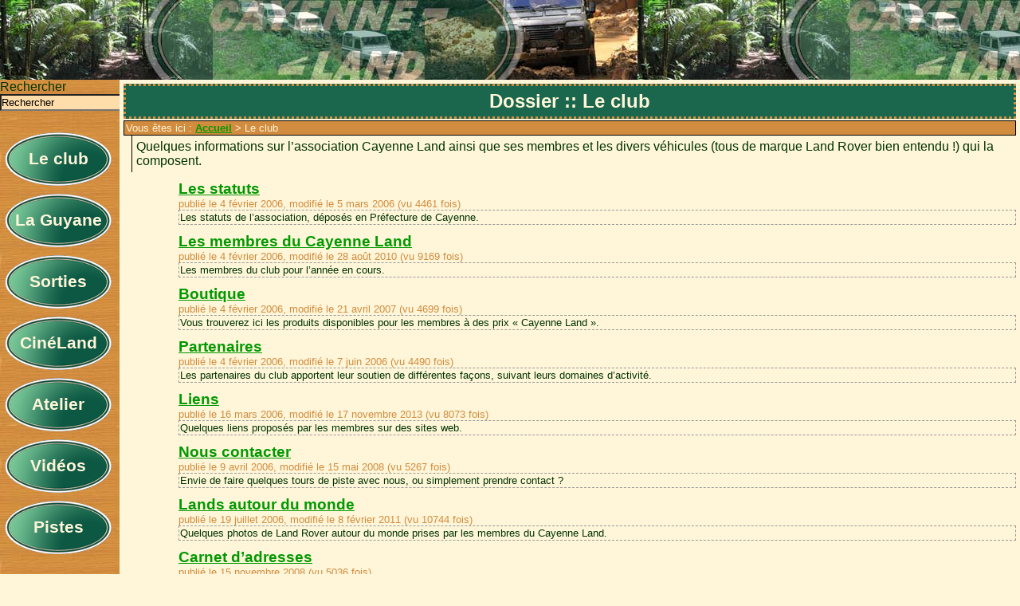

--- FILE ---
content_type: text/html; charset=iso-8859-1
request_url: http://cayenneland.org/spip.php?rubrique1
body_size: 2611
content:
<!DOCTYPE html PUBLIC "-//W3C//DTD XHTML 1.0 Transitional//EN"  "http://www.w3.org/TR/xhtml1/DTD/xhtml1-transitional.dtd">
<html dir="ltr" lang="fr">
<head>
<title>Le club</title>
<meta http-equiv="Content-Type" content="text/html; charset=iso-8859-1" />
<meta name="description" content="Notre association a pour but de rassembler des propriétaires de 4x4 de marque Land-Rover et de sillonner les pistes de Guyane, d&#8217;en découvrir de nouvelles mais également de se promener chez nos voisins, et bien d&#8217;autres choses encore." />

<!-- Ceci est la feuille de style par defaut pour les types internes a SPIP -->
<link rel="stylesheet" href="spip_style.css" type="text/css" />

<!-- Les feuilles de style specifiques aux presents squelettes -->
<link rel="stylesheet" href="squelettes/typographie.css" type="text/css" />

<!-- media="..." permet de ne pas utiliser ce style sous Netscape 4 (sinon plantage) -->
<link rel="stylesheet" href="squelettes/habillage.css" type="text/css" media="projection, screen, tv" />
<!-- media="print" permet d'utiliser cette feuille de style quand vous imprimez depuis votre navigateur -->
<link rel="stylesheet" href="squelettes/impression.css" type="text/css" media="print" />

<!-- Lien vers le backend pour navigateurs eclaires -->
<link rel="alternate" type="application/rss+xml" title="Syndiquer cette rubrique" href="backend.php?id_rubrique=1" />

<style type="text/css">
<!--
.stylogo {
	float: left;
	width: 69px;
	margin: 0;
}
.decalage{
	margin-left: 69px;
}
ul {
	list-style-image: url(http://www.cayenneland.org/dist/puce.gif);
}
-->
</style>
<script type="text/javascript">

  var _gaq = _gaq || [];
  _gaq.push(['_setAccount', 'UA-20773109-1']);
  _gaq.push(['_trackPageview']);

  (function() {
    var ga = document.createElement('script'); ga.type = 'text/javascript'; ga.async = true;
    ga.src = ('https:' == document.location.protocol ? 'https://ssl' : 'http://www') + '.google-analytics.com/ga.js';
    var s = document.getElementsByTagName('script')[0]; s.parentNode.insertBefore(ga, s);
  })();

</script>
</head>

<body>

<!-- les parties communes -->
<!-- L'en-tête -->
<a href="http://www.cayenneland.org/"><div id="en_tete">
</div></a>
<!-- le bouton de recherche -->
<div id="recherche">
<div class="formulaire_spip formulaire_recherche">
<a name="formulaire_recherche" id="formulaire_recherche"></a>
<form action="http://cayenneland.org/spip.php?page=recherche" method="get"><div>
	
<input name='page' value='recherche' type='hidden' />
	
	<label for="recherche">Rechercher</label>
	<input type="text" class="forml" name="recherche" id="recherche" value="Rechercher" onfocus="this.value='';" />
</div>
</form>
</div></div>
<!-- le menu des secteurs -->

<div id="menu_secteurs">
  <table>
  
    <tr>
      <td height="80" valign="middle" class="bouton"><a href="spip.php?rubrique1">Le club</a></td>
    </tr>
  
    <tr>
      <td height="80" valign="middle" class="bouton"><a href="spip.php?rubrique2">La Guyane</a></td>
    </tr>
  
    <tr>
      <td height="80" valign="middle" class="bouton"><a href="spip.php?rubrique3">Sorties</a></td>
    </tr>
  
    <tr>
      <td height="80" valign="middle" class="bouton"><a href="spip.php?rubrique4">CinéLand</a></td>
    </tr>
  
    <tr>
      <td height="80" valign="middle" class="bouton"><a href="spip.php?rubrique5">Atelier</a></td>
    </tr>
  
    <tr>
      <td height="80" valign="middle" class="bouton"><a href="spip.php?rubrique6">Vidéos</a></td>
    </tr>
  
    <tr>
      <td height="80" valign="middle" class="bouton"><a href="spip.php?rubrique11">Pistes</a></td>
    </tr>
  
  </table>
</div>


<!-- le corps de la page -->
<div id="corps">
<div class="titre_rubrique">Dossier :: Le club</div>
<!-- la navigation -->
<div class="navigation">Vous êtes ici : <b><a href="/">Accueil</a></b>

&gt; Le club
</div>
<!-- la rubrique -->
<div class="texte_rubrique">Quelques informations sur l&#8217;association Cayenne Land ainsi que ses membres et les divers véhicules (tous de marque Land Rover bien entendu&nbsp;!) qui la composent.</div>
<!-- les articles de la rubrique -->
<!-- seulement pour des rubriques qui ne sont pas des catégories -->

<!-- les articles et sous-rubriques de la rubrique courante -->
  

<div class="decalage">
<div class="titre_article"><a href="spip.php?article1">Les statuts</a></div>
<div class="date">publié le 4 f&eacute;vrier 2006, modifié le 5 mars 2006 (vu 4461 fois)
</div>
<div class="descriptif_article">Les statuts de l&#8217;association, déposés en Préfecture de Cayenne.</div>
</div>

<div class="decalage">
<div class="titre_article"><a href="spip.php?article2">Les membres du Cayenne Land</a></div>
<div class="date">publié le 4 f&eacute;vrier 2006, modifié le 28 ao&ucirc;t 2010 (vu 9169 fois)
</div>
<div class="descriptif_article">Les membres du club pour l&#8217;année en cours.</div>
</div>

<div class="decalage">
<div class="titre_article"><a href="spip.php?article3">Boutique</a></div>
<div class="date">publié le 4 f&eacute;vrier 2006, modifié le 21 avril 2007 (vu 4699 fois)
</div>
<div class="descriptif_article">Vous trouverez ici les produits disponibles pour les membres à des prix &#171;&nbsp;Cayenne Land&nbsp;&#187;.</div>
</div>

<div class="decalage">
<div class="titre_article"><a href="spip.php?article4">Partenaires</a></div>
<div class="date">publié le 4 f&eacute;vrier 2006, modifié le 7 juin 2006 (vu 4490 fois)
</div>
<div class="descriptif_article">Les partenaires du club apportent leur soutien de différentes façons, suivant leurs domaines d&#8217;activité.</div>
</div>

<div class="decalage">
<div class="titre_article"><a href="spip.php?article12">Liens</a></div>
<div class="date">publié le 16 mars 2006, modifié le 17 novembre 2013 (vu 8073 fois)
</div>
<div class="descriptif_article">Quelques liens proposés par les membres sur des sites web.</div>
</div>

<div class="decalage">
<div class="titre_article"><a href="spip.php?article13">Nous contacter</a></div>
<div class="date">publié le 9 avril 2006, modifié le 15 mai 2008 (vu 5267 fois)
</div>
<div class="descriptif_article">Envie de faire quelques tours de piste avec nous, ou simplement prendre contact&nbsp;?</div>
</div>

<div class="decalage">
<div class="titre_article"><a href="spip.php?article16">Lands autour du monde</a></div>
<div class="date">publié le 19 juillet 2006, modifié le 8 f&eacute;vrier 2011 (vu 10744 fois)
</div>
<div class="descriptif_article">Quelques photos de Land Rover autour du monde prises par les membres du Cayenne Land.</div>
</div>

<div class="decalage">
<div class="titre_article"><a href="spip.php?article40">Carnet d&#8217;adresses</a></div>
<div class="date">publié le 15 novembre 2008 (vu 5036 fois)
</div>
<div class="descriptif_article">Quelques adresses utiles.</div>
</div>

<div class="decalage">
<div class="titre_article"><a href="spip.php?article44">Isa et son tour d&#8217;Amérique du Sud</a></div>
<div class="date">publié le 1er juin 2009 (vu 3858 fois)
</div>
<div class="descriptif_article">3 mois de (re)découverte de l&#8217;Amérique du Sud, en Land bien sûr</div>
</div>

<div class="decalage">
<div class="titre_article"><a href="spip.php?article47">Retrouvez Cayenne Land sur Facebook&nbsp;!</a></div>
<div class="date">publié le 12 mai 2010 (vu 3826 fois)
</div>
<div class="descriptif_article">Cayenne Land est maintenant présent sur le réseau social Facebook</div>
</div>

<div class="decalage">
<div class="titre_article"><a href="spip.php?article57">En passant par Solihull</a></div>
<div class="date">publié le 27 ao&ucirc;t 2011 (vu 4741 fois)
</div>
<div class="descriptif_article">Les parents de Thierry de passage à Solihull - en Land bien sûr&nbsp;! - nous font profiter de quelques photos du berceau de nos p&#8217;tites anglaises... [juin 2011]</div>
</div>



</div>

</body>
</html>



--- FILE ---
content_type: text/css
request_url: http://cayenneland.org/squelettes/typographie.css
body_size: 1929
content:
/*
	Le menu
*/
#menu_secteurs a { text-decoration: none; color: #fff6d9; }
#menu_secteurs a:hover { text-decoration: none; color: #fff6d9; }
.bouton {
	font-family: Arial, Helvetica, sans-serif;
	font-size: 16pt;
	font-weight: bold;
	background-image:  url(Bouton.gif);
	background-position: center center;
	color: fff6d9;
	text-align: center;
	background-repeat: no-repeat;
	height: 73px;
	width: 140px;
	vertical-align: middle;
}
#corps .titre {
	font-size: 1.5em;
	font-weight: bolder;
	text-align: center;
	margin-bottom: 1.5em;
}
#corps a { text-decoration: underline; color: #009900; }
#corps a:hover { text-decoration: none; color: #00CC00; }.titre_article {
	font-size: 1.2em;
	font-weight: bold;
}
.descriptif_article {
	font-size: 0.8em;
	border: thin dashed #999999;
	padding: 1px;
	margin-bottom: 10px;
}
.titre_rubrique {
	font-size: 1.5em;
	font-weight: bolder;
	text-align: center;
	background-color: #1A674E;
	color: #FFF6D9;
	padding: 5px;
	border: medium dotted #D18C3F;
	margin-bottom: 2px;
}
.titre_compose {
	font-size: 1.5em;
	font-weight: bolder;
	text-align: center;
	margin-top: 5px;
	margin-bottom: 15px;
	background-color: #1A674E;
	border: 3px dotted #D18C3F;
	color: #FFF6D9;
	padding: 5px;
}
.texte_rubrique {
	margin-bottom: 10px;
	margin-left: 10px;
	padding: 5px;
	border-left-width: thin;
	border-left-style: solid;
	border-left-color: #000000;
}
.date {
	font-size: 0.8em;
	color: #D18C3F;
}
.navigation {
	font-size: 0.8em;
	color: #FFF6D9;
	text-decoration: none;
	background-color: #D18C3F;
	padding: 1px 2px;
	padding: 1px 2px;
	border: thin solid #000000;
}
.titre_commentaire {
	font-weight: bold;
	color: #D18C3F;
	margin-bottom: 20px;
}
.texte_commentaire {
	color: #000000;
}
.bloc_commentaire {
	background-color: #FFFFFF;
	border: thin solid #000000;
	font-size: 0.8em;
	width: 450px;
	text-align: left;
	vertical-align: top;
	padding: 3px;
}
.resume_rubrique {
	font-size: 0.8em;
}


--- FILE ---
content_type: text/css
request_url: http://cayenneland.org/squelettes/habillage.css
body_size: 984
content:
/*
	La structure de la page
*/
#en_tete {
	background-image: url(bandeau.jpg);
	width: 100%;
	margin: 0px;
	padding: 10px 0px;
	height: 80px;
}
#recherche {
	margin: 0px;
	padding: 0px;
	height: 17px;
	width: 150px;
}
#menu_secteurs {
	position: absolute;
	top: 160px;
	width: 150px;
	margin: 0px;
	padding: 0px;
}
#corps {
	background-color: #fff6d9;
	margin: 0px;
	padding: 5px;
	position: absolute;
	left: 150px;
	top: 100px;
}

#formulaire_recherche {
	position: absolute;
	left: 0px;
	background-color: #FFFFFF;
	width: 120px;
}
body {
	font-family: Arial, Helvetica, sans-serif;
	background-color: #fff6d9;
	color: #003300;
	margin: 0px;
	padding: 0px;
	background-image: url(fond.jpg);
	background-repeat: repeat-y;
	background-position: 0px 150px;
}
.formrecherche {
	background-color: #f2f2f2;
	color: #505030;
	font-family: Verdana, Arial, Helvetica, sans-serif;
	font-size: 80%;
	font-weight: normal;
	margin-left: 15px;
	padding: 0px;
}.corps_texte {
	font-size: 0.8em;
}
